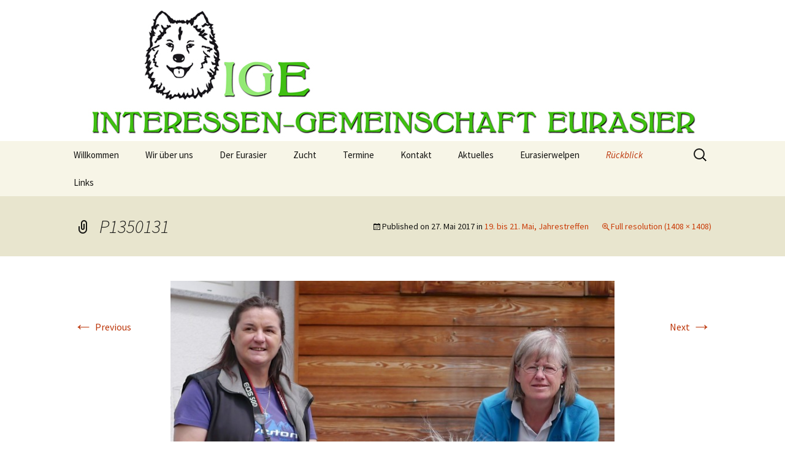

--- FILE ---
content_type: text/html; charset=UTF-8
request_url: http://www.eurasierclub.at/rueckblick/2017-galerien/19-bis-21-mai-jahrestreffen/p1350131
body_size: 6783
content:
<!DOCTYPE html>
<!--[if IE 7]>
<html class="ie ie7" lang="de">
<![endif]-->
<!--[if IE 8]>
<html class="ie ie8" lang="de">
<![endif]-->
<!--[if !(IE 7) | !(IE 8)  ]><!-->
<html lang="de">
<!--<![endif]-->
<head>
	<meta charset="UTF-8">
	<meta name="viewport" content="width=device-width">
	<title>P1350131 | IGE</title>
	<link rel="profile" href="http://gmpg.org/xfn/11">
	<link rel="pingback" href="http://www.eurasierclub.at/xmlrpc.php">
	<!--[if lt IE 9]>
	<script src="http://www.eurasierclub.at/wp-content/themes/twentythirteen/js/html5.js"></script>
	<![endif]-->
	<link rel='dns-prefetch' href='//fonts.googleapis.com' />
<link rel='dns-prefetch' href='//s.w.org' />
<link rel="alternate" type="application/rss+xml" title="IGE &raquo; Feed" href="http://www.eurasierclub.at/feed" />
<link rel="alternate" type="application/rss+xml" title="IGE &raquo; Kommentar-Feed" href="http://www.eurasierclub.at/comments/feed" />
		<script type="text/javascript">
			window._wpemojiSettings = {"baseUrl":"https:\/\/s.w.org\/images\/core\/emoji\/12.0.0-1\/72x72\/","ext":".png","svgUrl":"https:\/\/s.w.org\/images\/core\/emoji\/12.0.0-1\/svg\/","svgExt":".svg","source":{"concatemoji":"http:\/\/www.eurasierclub.at\/wp-includes\/js\/wp-emoji-release.min.js?ver=5.3.20"}};
			!function(e,a,t){var n,r,o,i=a.createElement("canvas"),p=i.getContext&&i.getContext("2d");function s(e,t){var a=String.fromCharCode;p.clearRect(0,0,i.width,i.height),p.fillText(a.apply(this,e),0,0);e=i.toDataURL();return p.clearRect(0,0,i.width,i.height),p.fillText(a.apply(this,t),0,0),e===i.toDataURL()}function c(e){var t=a.createElement("script");t.src=e,t.defer=t.type="text/javascript",a.getElementsByTagName("head")[0].appendChild(t)}for(o=Array("flag","emoji"),t.supports={everything:!0,everythingExceptFlag:!0},r=0;r<o.length;r++)t.supports[o[r]]=function(e){if(!p||!p.fillText)return!1;switch(p.textBaseline="top",p.font="600 32px Arial",e){case"flag":return s([127987,65039,8205,9895,65039],[127987,65039,8203,9895,65039])?!1:!s([55356,56826,55356,56819],[55356,56826,8203,55356,56819])&&!s([55356,57332,56128,56423,56128,56418,56128,56421,56128,56430,56128,56423,56128,56447],[55356,57332,8203,56128,56423,8203,56128,56418,8203,56128,56421,8203,56128,56430,8203,56128,56423,8203,56128,56447]);case"emoji":return!s([55357,56424,55356,57342,8205,55358,56605,8205,55357,56424,55356,57340],[55357,56424,55356,57342,8203,55358,56605,8203,55357,56424,55356,57340])}return!1}(o[r]),t.supports.everything=t.supports.everything&&t.supports[o[r]],"flag"!==o[r]&&(t.supports.everythingExceptFlag=t.supports.everythingExceptFlag&&t.supports[o[r]]);t.supports.everythingExceptFlag=t.supports.everythingExceptFlag&&!t.supports.flag,t.DOMReady=!1,t.readyCallback=function(){t.DOMReady=!0},t.supports.everything||(n=function(){t.readyCallback()},a.addEventListener?(a.addEventListener("DOMContentLoaded",n,!1),e.addEventListener("load",n,!1)):(e.attachEvent("onload",n),a.attachEvent("onreadystatechange",function(){"complete"===a.readyState&&t.readyCallback()})),(n=t.source||{}).concatemoji?c(n.concatemoji):n.wpemoji&&n.twemoji&&(c(n.twemoji),c(n.wpemoji)))}(window,document,window._wpemojiSettings);
		</script>
		<style type="text/css">
img.wp-smiley,
img.emoji {
	display: inline !important;
	border: none !important;
	box-shadow: none !important;
	height: 1em !important;
	width: 1em !important;
	margin: 0 .07em !important;
	vertical-align: -0.1em !important;
	background: none !important;
	padding: 0 !important;
}
</style>
	<link rel='stylesheet' id='wp-block-library-css'  href='http://www.eurasierclub.at/wp-includes/css/dist/block-library/style.min.css?ver=5.3.20' type='text/css' media='all' />
<link rel='stylesheet' id='twentythirteen-fonts-css'  href='//fonts.googleapis.com/css?family=Source+Sans+Pro%3A300%2C400%2C700%2C300italic%2C400italic%2C700italic%7CBitter%3A400%2C700&#038;subset=latin%2Clatin-ext' type='text/css' media='all' />
<link rel='stylesheet' id='genericons-css'  href='http://www.eurasierclub.at/wp-content/themes/twentythirteen/fonts/genericons.css?ver=2.09' type='text/css' media='all' />
<link rel='stylesheet' id='twentythirteen-style-css'  href='http://www.eurasierclub.at/wp-content/themes/twentythirteen/style.css?ver=2013-07-18' type='text/css' media='all' />
<!--[if lt IE 9]>
<link rel='stylesheet' id='twentythirteen-ie-css'  href='http://www.eurasierclub.at/wp-content/themes/twentythirteen/css/ie.css?ver=2013-07-18' type='text/css' media='all' />
<![endif]-->
<script type='text/javascript' src='http://www.eurasierclub.at/wp-includes/js/jquery/jquery.js?ver=1.12.4-wp'></script>
<script type='text/javascript' src='http://www.eurasierclub.at/wp-includes/js/jquery/jquery-migrate.min.js?ver=1.4.1'></script>
<link rel='https://api.w.org/' href='http://www.eurasierclub.at/wp-json/' />
<link rel="EditURI" type="application/rsd+xml" title="RSD" href="http://www.eurasierclub.at/xmlrpc.php?rsd" />
<link rel="wlwmanifest" type="application/wlwmanifest+xml" href="http://www.eurasierclub.at/wp-includes/wlwmanifest.xml" /> 
<meta name="generator" content="WordPress 5.3.20" />
<link rel='shortlink' href='http://www.eurasierclub.at/?p=3708' />
<link rel="alternate" type="application/json+oembed" href="http://www.eurasierclub.at/wp-json/oembed/1.0/embed?url=http%3A%2F%2Fwww.eurasierclub.at%2Frueckblick%2F2017-galerien%2F19-bis-21-mai-jahrestreffen%2Fp1350131" />
<link rel="alternate" type="text/xml+oembed" href="http://www.eurasierclub.at/wp-json/oembed/1.0/embed?url=http%3A%2F%2Fwww.eurasierclub.at%2Frueckblick%2F2017-galerien%2F19-bis-21-mai-jahrestreffen%2Fp1350131&#038;format=xml" />
	<style type="text/css" id="twentythirteen-header-css">
			.site-header {
			background: url(http://www.eurasierclub.at/wp-content/uploads/2014/03/IGE-Hp-Kopfzeile-1600-x-230-.jpg) no-repeat scroll top;
			background-size: 1600px auto;
		}
			.site-title,
		.site-description {
			position: absolute;
			clip: rect(1px 1px 1px 1px); /* IE7 */
			clip: rect(1px, 1px, 1px, 1px);
		}
		</style>
	<link rel="icon" href="http://www.eurasierclub.at/wp-content/uploads/2018/02/cropped-kopf_icon-512-trans-32x32.jpg" sizes="32x32" />
<link rel="icon" href="http://www.eurasierclub.at/wp-content/uploads/2018/02/cropped-kopf_icon-512-trans-192x192.jpg" sizes="192x192" />
<link rel="apple-touch-icon-precomposed" href="http://www.eurasierclub.at/wp-content/uploads/2018/02/cropped-kopf_icon-512-trans-180x180.jpg" />
<meta name="msapplication-TileImage" content="http://www.eurasierclub.at/wp-content/uploads/2018/02/cropped-kopf_icon-512-trans-270x270.jpg" />
</head>

<body class="attachment attachment-template-default attachmentid-3708 attachment-jpeg single-author">
	<div id="page" class="hfeed site">
		<header id="masthead" class="site-header" role="banner">
			<a class="home-link" href="http://www.eurasierclub.at/" title="IGE" rel="home">
				<h1 class="site-title">IGE</h1>
				<h2 class="site-description">Interessen &#8211; Gemeinschaft Eurasier, Eurasierwelpen</h2>
			</a>

			<div id="navbar" class="navbar">
				<nav id="site-navigation" class="navigation main-navigation" role="navigation">
					<h3 class="menu-toggle">Menu</h3>
					<a class="screen-reader-text skip-link" href="#content" title="Skip to content">Skip to content</a>
					<div class="nav-menu"><ul>
<li class="page_item page-item-3233"><a href="http://www.eurasierclub.at/">Willkommen</a></li>
<li class="page_item page-item-4"><a href="http://www.eurasierclub.at/home">Wir über uns</a></li>
<li class="page_item page-item-65 page_item_has_children"><a href="http://www.eurasierclub.at/eurasier">Der Eurasier</a>
<ul class='children'>
	<li class="page_item page-item-54"><a href="http://www.eurasierclub.at/eurasier/subseite-test">Wesensmerkmale</a></li>
	<li class="page_item page-item-56"><a href="http://www.eurasierclub.at/eurasier/subseite-zweiter-ebene">Fellfarben</a></li>
	<li class="page_item page-item-84"><a href="http://www.eurasierclub.at/eurasier/linktipps-zu-externen-eurasierinfoseiten">Linktipps zu externen Eurasierinfoseiten</a></li>
	<li class="page_item page-item-113"><a href="http://www.eurasierclub.at/eurasier/fotos">Fotos</a></li>
</ul>
</li>
<li class="page_item page-item-3767"><a href="http://www.eurasierclub.at/zucht">Zucht</a></li>
<li class="page_item page-item-25"><a href="http://www.eurasierclub.at/termine">Termine</a></li>
<li class="page_item page-item-45"><a href="http://www.eurasierclub.at/kontakt">Kontakt</a></li>
<li class="page_item page-item-49 page_item_has_children"><a href="http://www.eurasierclub.at/aktuelles">Aktuelles</a>
<ul class='children'>
	<li class="page_item page-item-5508"><a href="http://www.eurasierclub.at/aktuelles/17-18-mai-2025-ige-jahrestreffen-in-der-steiermark">17. &#038; 18. Mai 2025, IGE-Jahrestreffen in der Steiermark</a></li>
	<li class="page_item page-item-5492"><a href="http://www.eurasierclub.at/aktuelles/16-maerz-2024-spaziergang-in-stockerau-niederoesterreich">8. März 2025, Spaziergang in Stockerau/Niederösterreich</a></li>
	<li class="page_item page-item-5272"><a href="http://www.eurasierclub.at/aktuelles/12-jaenner-2025-spaziergang-purbach-burgenland">12. Jänner 2025, Spaziergang Purbach/Burgenland</a></li>
</ul>
</li>
<li class="page_item page-item-2368 page_item_has_children"><a href="http://www.eurasierclub.at/welpen">Eurasierwelpen</a>
<ul class='children'>
	<li class="page_item page-item-5345 page_item_has_children"><a href="http://www.eurasierclub.at/welpen/eurasierwelpen-2023">Eurasierwelpen 2023</a>
	<ul class='children'>
		<li class="page_item page-item-5397"><a href="http://www.eurasierclub.at/welpen/eurasierwelpen-2023/auslandswurfmeldung-august-2023">Auslandswurfmeldung, August 2023</a></li>
		<li class="page_item page-item-5386"><a href="http://www.eurasierclub.at/welpen/eurasierwelpen-2023/auslandsdeckmeldung-juni-2023">Auslandsdeckmeldung, Juni 2023</a></li>
		<li class="page_item page-item-5380"><a href="http://www.eurasierclub.at/welpen/eurasierwelpen-2023/auslandswurfmeldung-juli-2023">Auslandswurfmeldung, Juli 2023</a></li>
		<li class="page_item page-item-5366"><a href="http://www.eurasierclub.at/welpen/eurasierwelpen-2023/auslandsdeckmeldung-mai-2023">Auslandsdeckmeldung, Mai 2023</a></li>
		<li class="page_item page-item-5348"><a href="http://www.eurasierclub.at/welpen/eurasierwelpen-2023/auslandswurfmeldung-april-2023">Auslandswurfmeldung, April 2023</a></li>
	</ul>
</li>
	<li class="page_item page-item-5228 page_item_has_children"><a href="http://www.eurasierclub.at/welpen/eurasierwelpen-2022">Eurasierwelpen 2022</a>
	<ul class='children'>
		<li class="page_item page-item-5224"><a href="http://www.eurasierclub.at/welpen/eurasierwelpen-2022/auslandswurfmeldung-juli-2022">Auslandswurfmeldung, Juli 2022</a></li>
	</ul>
</li>
	<li class="page_item page-item-5068 page_item_has_children"><a href="http://www.eurasierclub.at/welpen/eurasierwelpen-2021">Eurasierwelpen 2021</a>
	<ul class='children'>
		<li class="page_item page-item-5168"><a href="http://www.eurasierclub.at/welpen/eurasierwelpen-2021/wurfmeldung-august-2021">Wurfmeldung, August 2021</a></li>
		<li class="page_item page-item-5091"><a href="http://www.eurasierclub.at/welpen/eurasierwelpen-2021/auslandswurfmeldung-jaenner-2021">Auslandswurfmeldung, Jänner 2021</a></li>
		<li class="page_item page-item-5071"><a href="http://www.eurasierclub.at/welpen/eurasierwelpen-2021/auslandsdeckmeldung-november-2020">Auslandsdeckmeldung, November 2020</a></li>
	</ul>
</li>
	<li class="page_item page-item-4940 page_item_has_children"><a href="http://www.eurasierclub.at/welpen/eurasierwelpen-2020">Eurasierwelpen 2020</a>
	<ul class='children'>
		<li class="page_item page-item-5007"><a href="http://www.eurasierclub.at/welpen/eurasierwelpen-2020/auslandswurfmeldung-juni-2020">Auslandswurfmeldung, Juni 2020</a></li>
		<li class="page_item page-item-4976"><a href="http://www.eurasierclub.at/welpen/eurasierwelpen-2020/wurfmeldung-mai-2020">Wurfmeldung, Mai 2020</a></li>
		<li class="page_item page-item-4996"><a href="http://www.eurasierclub.at/welpen/eurasierwelpen-2020/auslandsdeckmeldung-april-2020">Auslandsdeckmeldung, April 2020</a></li>
		<li class="page_item page-item-4989"><a href="http://www.eurasierclub.at/welpen/eurasierwelpen-2020/auslandswurfmeldung-april-2020">Auslandswurfmeldung, April 2020</a></li>
		<li class="page_item page-item-4944"><a href="http://www.eurasierclub.at/welpen/eurasierwelpen-2020/deckmeldung-maerz-2020">Deckmeldung, März 2020</a></li>
	</ul>
</li>
	<li class="page_item page-item-4337 page_item_has_children"><a href="http://www.eurasierclub.at/welpen/welpen-2019">Eurasierwelpen 2019</a>
	<ul class='children'>
		<li class="page_item page-item-4811"><a href="http://www.eurasierclub.at/welpen/welpen-2019/4811-2">Auslandswurfmeldung, Oktober 2019</a></li>
		<li class="page_item page-item-4796"><a href="http://www.eurasierclub.at/welpen/welpen-2019/wurfmeldung-september-2019-2">Wurfmeldung, September 2019</a></li>
		<li class="page_item page-item-4760"><a href="http://www.eurasierclub.at/welpen/welpen-2019/wurfmeldung-september-2019">Wurfmeldung, September 2019</a></li>
		<li class="page_item page-item-4328"><a href="http://www.eurasierclub.at/welpen/welpen-2019/deckmeldung-august-2019">Deckmeldung,  August 2019</a></li>
		<li class="page_item page-item-4721"><a href="http://www.eurasierclub.at/welpen/welpen-2019/deckmeldung-juli-2019">Deckmeldung, Juli 2019</a></li>
		<li class="page_item page-item-4708"><a href="http://www.eurasierclub.at/welpen/welpen-2019/deckmeldung-juni-2019">Deckmeldung, Juni 2019</a></li>
		<li class="page_item page-item-4477"><a href="http://www.eurasierclub.at/welpen/welpen-2019/wurfmeldung-dezember-2017">Wurfmeldung, Februar 2019</a></li>
		<li class="page_item page-item-4390"><a href="http://www.eurasierclub.at/welpen/welpen-2019/deckmeldung-28-dezember-2018">Deckmeldung, 28. Dezember 2018</a></li>
	</ul>
</li>
	<li class="page_item page-item-3542 page_item_has_children"><a href="http://www.eurasierclub.at/welpen/welpen-2017">Welpen 2017</a>
	<ul class='children'>
		<li class="page_item page-item-3934"><a href="http://www.eurasierclub.at/welpen/welpen-2017/wurfmeldung-dezember-2017">Wurfmeldung, Dezember 2017</a></li>
		<li class="page_item page-item-3810"><a href="http://www.eurasierclub.at/welpen/welpen-2017/deckmeldung-oktober-2017">Deckmeldung, Oktober 2017</a></li>
		<li class="page_item page-item-3782"><a href="http://www.eurasierclub.at/welpen/welpen-2017/auslands-wurfmeldung-september-2017">Auslands &#8211; Wurfmeldung, September 2017</a></li>
		<li class="page_item page-item-3752"><a href="http://www.eurasierclub.at/welpen/welpen-2017/auslands-deckmeldung">Auslands &#8211; Deckmeldung, Juli 2017</a></li>
		<li class="page_item page-item-3538"><a href="http://www.eurasierclub.at/welpen/welpen-2017/auslands-wurfmeldung">Auslands &#8211; Wurfmeldung, Jänner 2017</a></li>
	</ul>
</li>
	<li class="page_item page-item-3475 page_item_has_children"><a href="http://www.eurasierclub.at/welpen/welpen-2016">Welpen 2016</a>
	<ul class='children'>
		<li class="page_item page-item-3473"><a href="http://www.eurasierclub.at/welpen/welpen-2016/deckmeldung-vom-14-august-2016">Deckmeldung vom 14. August 2016</a></li>
		<li class="page_item page-item-3492"><a href="http://www.eurasierclub.at/welpen/welpen-2016/wurfmeldung-vom-18-oktober-2016">Wurfmeldung vom 18. Oktober 2016</a></li>
	</ul>
</li>
	<li class="page_item page-item-3127 page_item_has_children"><a href="http://www.eurasierclub.at/welpen/welpen-2015">Welpen 2015</a>
	<ul class='children'>
		<li class="page_item page-item-2708"><a href="http://www.eurasierclub.at/welpen/welpen-2015/deckmeldung-vom-4-maerz-2015">Deckmeldung vom 4. März 2015</a></li>
		<li class="page_item page-item-2910"><a href="http://www.eurasierclub.at/welpen/welpen-2015/deckmeldung-vom-1-mai-2015">Deckmeldung vom 1. Mai 2015</a></li>
		<li class="page_item page-item-2757"><a href="http://www.eurasierclub.at/welpen/welpen-2015/wurfmeldung-von-4-mai-2015">Wurfmeldung vom 4. Mai 2015</a></li>
		<li class="page_item page-item-2749"><a href="http://www.eurasierclub.at/welpen/welpen-2015/deckmeldung-14-mai-2015">Deckmeldung vom 14. Mai 2015</a></li>
		<li class="page_item page-item-2930"><a href="http://www.eurasierclub.at/welpen/welpen-2015/wurfmeldung-vom-29-juni-2015">Wurfmeldung vom 29. Juni 2015</a></li>
		<li class="page_item page-item-2945"><a href="http://www.eurasierclub.at/welpen/welpen-2015/wurfmeldung-vom-17-juli-2015">Wurfmeldung vom 17. Juli 2015</a></li>
	</ul>
</li>
	<li class="page_item page-item-2716 page_item_has_children"><a href="http://www.eurasierclub.at/welpen/welpen-2014">Welpen 2014</a>
	<ul class='children'>
		<li class="page_item page-item-742"><a href="http://www.eurasierclub.at/welpen/welpen-2014/wurfmeldung-vom-20-april-2014">Wurfmeldung vom 20. April 2014</a></li>
		<li class="page_item page-item-2359"><a href="http://www.eurasierclub.at/welpen/welpen-2014/auslands-deckmeldung-vom-juli-2014">Auslands &#8211; Deckmeldung vom Juli 2014</a></li>
		<li class="page_item page-item-2425"><a href="http://www.eurasierclub.at/welpen/welpen-2014/deckmeldung-vom-01-september-2014">Deckmeldung vom 1. September 2014</a></li>
		<li class="page_item page-item-2345"><a href="http://www.eurasierclub.at/welpen/welpen-2014/deckmeldung-september-2014">Deckmeldung vom 17. September 2014</a></li>
		<li class="page_item page-item-2506"><a href="http://www.eurasierclub.at/welpen/welpen-2014/wurfmeldung-vom-20-september-2014">Wurfmeldung, vom 20. September 2014</a></li>
		<li class="page_item page-item-2520"><a href="http://www.eurasierclub.at/welpen/welpen-2014/wurfmeldung-vom-10-oktober-2014">Wurfmeldung, vom 10. Oktober 2014</a></li>
		<li class="page_item page-item-2535"><a href="http://www.eurasierclub.at/welpen/welpen-2014/wurfmeldung-15-oktober-2014">Wurfmeldung, vom 15. Oktober 2014</a></li>
	</ul>
</li>
</ul>
</li>
<li class="page_item page-item-625 page_item_has_children current_page_ancestor"><a href="http://www.eurasierclub.at/rueckblick">Rückblick</a>
<ul class='children'>
	<li class="page_item page-item-5127 page_item_has_children"><a href="http://www.eurasierclub.at/rueckblick/2020-galerien">2020 Galerien</a>
	<ul class='children'>
		<li class="page_item page-item-4841"><a href="http://www.eurasierclub.at/rueckblick/2020-galerien/6-jaenner-2020-spaziergang-purbachburgenland">6. Jänner 2020, Spaziergang Purbach/Burgenland</a></li>
		<li class="page_item page-item-4859"><a href="http://www.eurasierclub.at/rueckblick/2020-galerien/6-jaenner-2020-spaziergang-purbachburgenland-bilder">6. Jänner 2020, Spaziergang Purbach/Burgenland &#8211; Bilder</a></li>
		<li class="page_item page-item-5024"><a href="http://www.eurasierclub.at/rueckblick/2020-galerien/1-bis-8-august-2020-eurasier-urlaubswoche-osttirol">1. bis 8. August 2020, Eurasier-Urlaubswoche Osttirol</a></li>
	</ul>
</li>
	<li class="page_item page-item-4855 page_item_has_children"><a href="http://www.eurasierclub.at/rueckblick/2019-galerien">2019 Galerien</a>
	<ul class='children'>
		<li class="page_item page-item-4383"><a href="http://www.eurasierclub.at/rueckblick/2019-galerien/dreikoenigsspaziergang-6-jaenner-2019-purbach">Dreikönigsspaziergang, 6. Jänner 2019, Purbach &#8211; Bilder</a></li>
		<li class="page_item page-item-4459"><a href="http://www.eurasierclub.at/rueckblick/2019-galerien/3-maerz-2019-fruehlingsspaziergang-stockerauniederoesterreich">3. März 2019, Frühlingsspaziergang Stockerau/Niederösterreich</a></li>
		<li class="page_item page-item-4518"><a href="http://www.eurasierclub.at/rueckblick/2019-galerien/3-maerz-2019-fruehlingsspaziergang-stockerauniederoesterreich-bilder">3. März 2019, Frühlingsspaziergang Stockerau/Niederösterreich – Bilder</a></li>
		<li class="page_item page-item-4486"><a href="http://www.eurasierclub.at/rueckblick/2019-galerien/ige-jahrestreffen-in-windischgarsten-6-7-april-2019">IGE Jahrestreffen in Windischgarsten, 6. &#038; 7. April 2019</a></li>
		<li class="page_item page-item-4505"><a href="http://www.eurasierclub.at/rueckblick/2019-galerien/ige-jahrestreffen-in-windischgarsten-6-7-april-2019-programm">IGE Jahrestreffen in Windischgarsten, 6. &#038; 7. April 2019 &#8211; Programm</a></li>
		<li class="page_item page-item-4572"><a href="http://www.eurasierclub.at/rueckblick/2019-galerien/ige-jahrestreffen-in-windischgarsten-6-7-april-2019-bilder">IGE Jahrestreffen in Windischgarsten, 6. &#038; 7. April 2019 – Bilder</a></li>
		<li class="page_item page-item-4670"><a href="http://www.eurasierclub.at/rueckblick/2019-galerien/ige-eurasier-urlaubswoche-in-osttirol-4-11-august-2019">IGE &#8211; Eurasier-Urlaubswoche in Osttirol, 4. &#8211; 11. August 2019</a></li>
		<li class="page_item page-item-4678"><a href="http://www.eurasierclub.at/rueckblick/2019-galerien/ige-herbsttreffen-niederoesterreich-21-22-september-2019">IGE &#8211; Herbsttreffen, Niederösterreich, 21. &#038; 22. September 2019</a></li>
	</ul>
</li>
	<li class="page_item page-item-4452 page_item_has_children"><a href="http://www.eurasierclub.at/rueckblick/2018-galerien">2018 Galerien</a>
	<ul class='children'>
		<li class="page_item page-item-3926"><a href="http://www.eurasierclub.at/rueckblick/2018-galerien/6-jaenner-2018-spaziergang-purbachburgenland">6. Jänner 2018, Spaziergang Purbach/Burgenland</a></li>
		<li class="page_item page-item-3944"><a href="http://www.eurasierclub.at/rueckblick/2018-galerien/6-jaenner-2018-spaziergang-purbach-bilder">6. Jänner 2018, Spaziergang Purbach &#8211; Bilder</a></li>
		<li class="page_item page-item-4005"><a href="http://www.eurasierclub.at/rueckblick/2018-galerien/1-ige-stammtische-2018">17. Februar 2018, 1. IGE-Stammtische 2018</a></li>
		<li class="page_item page-item-4012"><a href="http://www.eurasierclub.at/rueckblick/2018-galerien/fruehlingsspaziergang-11-maerz-2018">11. März 2018, Frühlingsspaziergang Stockerau/Niederösterreich</a></li>
		<li class="page_item page-item-4091"><a href="http://www.eurasierclub.at/rueckblick/2018-galerien/11-maerz-2018-fruehlingsspaziergang-stockerau-bilder">11. März 2018, Frühlingsspaziergang Stockerau &#8211; Bilder</a></li>
		<li class="page_item page-item-4065"><a href="http://www.eurasierclub.at/rueckblick/2018-galerien/24-maerz-ezv-eurasiertreffen-im-allgaeudeutschland">24. März, EZV Eurasiertreffen im Allgäu/Deutschland</a></li>
		<li class="page_item page-item-4043"><a href="http://www.eurasierclub.at/rueckblick/2018-galerien/14-15-april-2018-jahrestreffen-mit-zuechterschulung-windischgarstenoeberoesterreich">14. &#038; 15. April 2018, Jahrestreffen mit Züchterschulung Windischgarsten/Öberösterreich</a></li>
		<li class="page_item page-item-4152"><a href="http://www.eurasierclub.at/rueckblick/2018-galerien/jahrestreffen-2018-bilder">Jahrestreffen 2018 &#8211; Bilder</a></li>
		<li class="page_item page-item-4211"><a href="http://www.eurasierclub.at/rueckblick/2018-galerien/24-juni-2018-spaziergang-im-freilichtmuseeum-grossgmain-salzburg">24. Juni 2018, Spaziergang im Freilichtmuseum Großgmain, Salzburg</a></li>
		<li class="page_item page-item-4219"><a href="http://www.eurasierclub.at/rueckblick/2018-galerien/21-juli-2-ige-stammtisch-2018">21. Juli , 2. IGE-Stammtisch 2018</a></li>
		<li class="page_item page-item-4237"><a href="http://www.eurasierclub.at/rueckblick/2018-galerien/13-14-oktober-ige-herbsttreffen-in-tauplitz-steiermark">IGE-Herbsttreffen in Tauplitz, Steiermark &#8211; Bilder</a></li>
		<li class="page_item page-item-4264"><a href="http://www.eurasierclub.at/rueckblick/2018-galerien/9-dezember-adventspaziergang-in-der-lobau">9. Dezember, Adventspaziergang in der Lobau &#8211; Bilder</a></li>
	</ul>
</li>
	<li class="page_item page-item-3992 page_item_has_children current_page_ancestor"><a href="http://www.eurasierclub.at/rueckblick/2017-galerien">2017 Galerien</a>
	<ul class='children'>
		<li class="page_item page-item-3520"><a href="http://www.eurasierclub.at/rueckblick/2017-galerien/6-jaenner-2017-neujahrsspaziergang">6. Jänner 2017, Neujahrsspaziergang</a></li>
		<li class="page_item page-item-3561"><a href="http://www.eurasierclub.at/rueckblick/2017-galerien/1-ige-stammtisch-2017">1. IGE-Stammtisch 2017</a></li>
		<li class="page_item page-item-3619"><a href="http://www.eurasierclub.at/rueckblick/2017-galerien/26-maerz-fruehlingsspaziergang">26. März, Frühlingsspaziergang</a></li>
		<li class="page_item page-item-3630 current_page_ancestor current_page_parent"><a href="http://www.eurasierclub.at/rueckblick/2017-galerien/19-bis-21-mai-jahrestreffen">19. bis 21. Mai, Jahrestreffen</a></li>
		<li class="page_item page-item-3679"><a href="http://www.eurasierclub.at/rueckblick/2017-galerien/25-juni-wanderung-bei-hainburg">25. Juni, Wanderung bei Hainburg</a></li>
		<li class="page_item page-item-3681"><a href="http://www.eurasierclub.at/rueckblick/2017-galerien/2-ige-stammtisch-2017">2. IGE-Stammtisch 2017</a></li>
		<li class="page_item page-item-3741"><a href="http://www.eurasierclub.at/rueckblick/2017-galerien/10-september-herbsttreffen-in-tirol">Herbsttreffen in Tirol &#8211; Bilder</a></li>
		<li class="page_item page-item-3794"><a href="http://www.eurasierclub.at/rueckblick/2017-galerien/1-oktober-spaziergang-in-niederoesterreich">Spaziergang in Niederösterreich &#8211; Bilder</a></li>
		<li class="page_item page-item-3834"><a href="http://www.eurasierclub.at/rueckblick/2017-galerien/3-dezember-adventspaziergang-in-der-lobau">3. Dezember, Adventspaziergang in der Lobau</a></li>
	</ul>
</li>
	<li class="page_item page-item-3515 page_item_has_children"><a href="http://www.eurasierclub.at/rueckblick/2016-galerien">2016 Galerien</a>
	<ul class='children'>
		<li class="page_item page-item-3144"><a href="http://www.eurasierclub.at/rueckblick/2016-galerien/6-jaenner-2016-neujahrsspaziergang">6. Jänner 2016, Neujahrsspaziergang</a></li>
		<li class="page_item page-item-3256"><a href="http://www.eurasierclub.at/rueckblick/2016-galerien/20-maerz-fuehlingsspaziergang-in-den-donauauen-bei-stockerau">20. März, Frühlingsspaziergang</a></li>
		<li class="page_item page-item-3303"><a href="http://www.eurasierclub.at/rueckblick/2016-galerien/ige-jahrestreffen-2016-windischgarsten">IGE Jahrestreffen 2016 &#8211; Windischgarsten</a></li>
		<li class="page_item page-item-3436"><a href="http://www.eurasierclub.at/rueckblick/2016-galerien/5-juni-wanderung-bei-hainburg">5. Juni, Wanderung bei Hainburg</a></li>
		<li class="page_item page-item-3458"><a href="http://www.eurasierclub.at/rueckblick/2016-galerien/14-august-herbsttreffen-in-tirol">14. August, Herbsttreffen in Tirol</a></li>
		<li class="page_item page-item-3497"><a href="http://www.eurasierclub.at/rueckblick/2016-galerien/27-november-1016-adventspaziergang-lobau">27. November 1016, Adventspaziergang Lobau</a></li>
	</ul>
</li>
	<li class="page_item page-item-3138 page_item_has_children"><a href="http://www.eurasierclub.at/rueckblick/2015-galerien">2015 Galerien</a>
	<ul class='children'>
		<li class="page_item page-item-2560"><a href="http://www.eurasierclub.at/rueckblick/2015-galerien/neujahrsspaziergang-6-jaenner-2015">Neujahrsspaziergang, 6. Jänner 2015</a></li>
		<li class="page_item page-item-2767"><a href="http://www.eurasierclub.at/rueckblick/2015-galerien/ige-jahrestreffen-in-windischgarsten-25-26-april-2015">IGE Jahrestreffen in Windischgarsten, 25. &#038; 26. April 2015</a></li>
		<li class="page_item page-item-3007"><a href="http://www.eurasierclub.at/rueckblick/2015-galerien/sommerwanderung-26-juli-2015">Sommerwanderung, 26. Juli 2015</a></li>
		<li class="page_item page-item-3033"><a href="http://www.eurasierclub.at/rueckblick/2015-galerien/ige-treffen-in-tirol-20-september-2015">IGE Treffen in Tirol, 20. September 2015</a></li>
		<li class="page_item page-item-2981"><a href="http://www.eurasierclub.at/rueckblick/2015-galerien/herbstspaziergang-11-oktober-2015">Herbstspaziergang, 11. Oktober 2015</a></li>
	</ul>
</li>
	<li class="page_item page-item-2554 page_item_has_children"><a href="http://www.eurasierclub.at/rueckblick/2014-galerien">2014 Galerien</a>
	<ul class='children'>
		<li class="page_item page-item-187"><a href="http://www.eurasierclub.at/rueckblick/2014-galerien/neujahrsspaziergang-am-6-jaenner-2014">6. Jänner 2014, Neujahrsspaziergang</a></li>
		<li class="page_item page-item-185"><a href="http://www.eurasierclub.at/rueckblick/2014-galerien/adventspaziergang-am-1-dezember-2013">16. März 2014, Frühjahrspaziergang</a></li>
		<li class="page_item page-item-757"><a href="http://www.eurasierclub.at/rueckblick/2014-galerien/3-4-mai-2014-jahrestreffen-in-windischgarsten">3. &#038; 4. Mai 2014, Jahrestreffen in Windischgarsten</a></li>
		<li class="page_item page-item-2336"><a href="http://www.eurasierclub.at/rueckblick/2014-galerien/3-august-2014-eurasierspaziergang-in-tirol">3. August 2014, Eurasierspaziergang in Tirol</a></li>
		<li class="page_item page-item-2446"><a href="http://www.eurasierclub.at/rueckblick/2014-galerien/ige-herbsttreffen-in-der-steiermark">IGE &#8211; Herbsttreffen in der Steiermark</a></li>
		<li class="page_item page-item-2570"><a href="http://www.eurasierclub.at/rueckblick/2014-galerien/30-november-adventspaziergang">30. November 2014, Adventspaziergang</a></li>
	</ul>
</li>
	<li class="page_item page-item-760"><a href="http://www.eurasierclub.at/rueckblick/2013-galerien">2013 Galerien</a></li>
	<li class="page_item page-item-1309"><a href="http://www.eurasierclub.at/rueckblick/2012-galerien">2012 Galerien</a></li>
	<li class="page_item page-item-1316"><a href="http://www.eurasierclub.at/rueckblick/2011-galerien">2011 Galerien</a></li>
</ul>
</li>
<li class="page_item page-item-71"><a href="http://www.eurasierclub.at/links">Links</a></li>
</ul></div>
					<form role="search" method="get" class="search-form" action="http://www.eurasierclub.at/">
				<label>
					<span class="screen-reader-text">Suche nach:</span>
					<input type="search" class="search-field" placeholder="Suchen …" value="" name="s" />
				</label>
				<input type="submit" class="search-submit" value="Suchen" />
			</form>				</nav><!-- #site-navigation -->
			</div><!-- #navbar -->
		</header><!-- #masthead -->

		<div id="main" class="site-main">

	<div id="primary" class="content-area">
		<div id="content" class="site-content" role="main">
			<article id="post-3708" class="image-attachment post-3708 attachment type-attachment status-inherit hentry">
				<header class="entry-header">
					<h1 class="entry-title">P1350131</h1>

					<div class="entry-meta">
						<span class="attachment-meta">Published on <time class="entry-date" datetime="2017-05-27T22:07:51+02:00">27. Mai 2017</time> in <a href="http://www.eurasierclub.at/rueckblick/2017-galerien/19-bis-21-mai-jahrestreffen" title="Return to 19. bis 21. Mai, Jahrestreffen" rel="gallery">19. bis 21. Mai, Jahrestreffen</a></span><span class="attachment-meta full-size-link"><a href="http://www.eurasierclub.at/wp-content/uploads/2017/03/P1350131.jpg" title="Link to full-size image">Full resolution (1408 &times; 1408)</a></span>					</div><!-- .entry-meta -->
				</header><!-- .entry-header -->

				<div class="entry-content">
					<nav id="image-navigation" class="navigation image-navigation" role="navigation">
						<span class="nav-previous"><a href='http://www.eurasierclub.at/rueckblick/2017-galerien/19-bis-21-mai-jahrestreffen/p1350116'><span class="meta-nav">&larr;</span> Previous</a></span>
						<span class="nav-next"><a href='http://www.eurasierclub.at/rueckblick/2017-galerien/19-bis-21-mai-jahrestreffen/p1350154'>Next <span class="meta-nav">&rarr;</span></a></span>
					</nav><!-- #image-navigation -->

					<div class="entry-attachment">
						<div class="attachment">
							<a href="http://www.eurasierclub.at/rueckblick/2017-galerien/19-bis-21-mai-jahrestreffen/20170520_112602070_ios" title="P1350131" rel="attachment"><img width="724" height="724" src="http://www.eurasierclub.at/wp-content/uploads/2017/03/P1350131-768x768.jpg" class="attachment-724x724 size-724x724" alt="" srcset="http://www.eurasierclub.at/wp-content/uploads/2017/03/P1350131-768x768.jpg 768w, http://www.eurasierclub.at/wp-content/uploads/2017/03/P1350131-150x150.jpg 150w, http://www.eurasierclub.at/wp-content/uploads/2017/03/P1350131-300x300.jpg 300w, http://www.eurasierclub.at/wp-content/uploads/2017/03/P1350131-1024x1024.jpg 1024w, http://www.eurasierclub.at/wp-content/uploads/2017/03/P1350131.jpg 1408w" sizes="(max-width: 724px) 100vw, 724px" /></a>
													</div><!-- .attachment -->
					</div><!-- .entry-attachment -->

					
				</div><!-- .entry-content -->
			</article><!-- #post -->

			
<div id="comments" class="comments-area">

	
	
</div><!-- #comments -->
		</div><!-- #content -->
	</div><!-- #primary -->


                </div><!-- #main -->
                <footer id="colophon" class="site-footer" role="contentinfo">
                                                <img src="/wp-content/uploads/20140321_schriftzug400.png" alt="" border="0"><br>
                        Copyright &copy; 2014-2025 -
                        Interessen-Gemeinschaft Eurasier (IGE) - Alle Rechte vorbehalten<br>
                        <a href="http://www.eurasierclub.at/kontakt/kontakt">Impressum</a>
                </footer><!-- #colophon -->
        </div><!-- #page -->

        <script type='text/javascript' src='http://www.eurasierclub.at/wp-content/themes/twentythirteen/js/functions.js?ver=2013-07-18'></script>
<script type='text/javascript' src='http://www.eurasierclub.at/wp-includes/js/wp-embed.min.js?ver=5.3.20'></script>
</body>
</html>

--- FILE ---
content_type: text/css
request_url: http://www.eurasierclub.at/wp-content/themes/twentythirteen/style.css?ver=2013-07-18
body_size: 11479
content:
/*
Theme Name: Twenty Thirteen
Theme URI: http://wordpress.org/themes/twentythirteen
Author: the WordPress team
Author URI: http://wordpress.org/
Description: The 2013 theme for WordPress takes us back to the blog, featuring a full range of post formats, each displayed beautifully in their own unique way. Design details abound, starting with a vibrant color scheme and matching header images, beautiful typography and icons, and a flexible layout that looks great on any device, big or small.
Version: 1.1
License: GNU General Public License v2 or later
License URI: http://www.gnu.org/licenses/gpl-2.0.html
Tags: black, brown, orange, tan, white, yellow, light, one-column, two-columns, right-sidebar, fluid-layout, responsive-layout, custom-header, custom-menu, editor-style, featured-images, microformats, post-formats, rtl-language-support, sticky-post, translation-ready
Text Domain: twentythirteen

This theme, like WordPress, is licensed under the GPL.
Use it to make something cool, have fun, and share what you've learned with others.
*/


/**
 * Table of Contents:
 *
 * 1.0 - Reset
 * 2.0 - Repeatable Patterns
 * 3.0 - Basic Structure
 * 4.0 - Header
 *   4.1 - Site Header
 *   4.2 - Navigation
 * 5.0 - Content
 *   5.1 - Entry Header
 *   5.2 - Entry Meta
 *   5.3 - Entry Content
 *   5.4 - Galleries
 *   5.5 - Post Formats
 *   5.6 - Attachments
 *   5.7 - Post/Paging Navigation
 *   5.8 - Author Bio
 *   5.9 - Archives
 *   5.10 - Search Results/No posts
 *   5.11 - 404
 *   5.12 - Comments
 *   5.13 - Multisite
 * 6.0 - Sidebar
 *   6.1 - Widgets
 * 7.0 - Footer
 * 8.0 - Media Queries
 * 9.0 - Print
 * ----------------------------------------------------------------------------
 */


/**
 * 1.0 Reset
 *
 * Modified from Normalize.css to provide cross-browser consistency and a smart
 * default styling of HTML elements.
 *
 * @see http://git.io/normalize
 * ----------------------------------------------------------------------------
 */

* {
        -webkit-box-sizing: border-box;
        -moz-box-sizing:    border-box;
        box-sizing:         border-box;
}

article,
aside,
details,
figcaption,
figure,
footer,
header,
nav,
section,
summary {
        display: block;
}

audio,
canvas,
video {
        display: inline-block;
}

audio:not([controls]) {
        display: none;
        height: 0;
}

[hidden] {
        display: none;
}

html {
        font-size: 100%;
        overflow-y: scroll;
        -webkit-text-size-adjust: 100%;
        -ms-text-size-adjust: 100%;
}

html,
button,
input,
select,
textarea {
        font-family: "Source Sans Pro", Helvetica, sans-serif;
}

body {
        color: #141412;
        line-height: 1.5;
        margin: 0;
}

a {
        color: #ca3c08;
        text-decoration: none;
}

a:visited {
        color: #ac0404;
}

a:focus {
        outline: thin dotted;
}

a:active,
a:hover {
        color: #ea9629;
        outline: 0;
}

a:hover {
        text-decoration: underline;
}

h1,
h2,
h3,
h4,
h5,
h6 {
        clear: both;
        font-family: Bitter, Georgia, serif;
        line-height: 1.3;
}

h1 {
        font-size: 32px;
        margin: 33px 0;
}

h2 {
        font-size: 30px;
        margin: 25px 0;
}

h3 {
        font-size: 22px;
        margin: 22px 0;
}

h4 {
        font-size: 20px;
        margin: 25px 0;
}

h5 {
        font-size: 18px;
        margin: 30px 0;
}

h6 {
        font-size: 16px;
        margin: 36px 0;
}

address {
        font-style: italic;
        margin: 0 0 24px;
}

abbr[title] {
        border-bottom: 1px dotted;
}

b,
strong {
        font-weight: bold;
}

dfn {
        font-style: italic;
}

mark {
        background: #ff0;
        color: #000;
}

p {
        margin: 0 0 24px;
}

code,
kbd,
pre,
samp {
        font-family: monospace, serif;
        font-size: 14px;
        -webkit-hyphens: none;
        -moz-hyphens:    none;
        -ms-hyphens:     none;
        hyphens:         none;
}

pre {
        background: #f5f5f5;
        color: #666;
        font-family: monospace;
        font-size: 14px;
        margin: 20px 0;
        overflow: auto;
        padding: 20px;
        white-space: pre;
        white-space: pre-wrap;
        word-wrap: break-word;
}

blockquote,
q {
        -webkit-hyphens: none;
        -moz-hyphens:    none;
        -ms-hyphens:     none;
        hyphens:         none;
        quotes: none;
}

blockquote:before,
blockquote:after,
q:before,
q:after {
        content: "";
        content: none;
}

blockquote {
        font-size: 18px;
        font-style: italic;
        font-weight: 300;
        margin: 24px 40px;
}

blockquote blockquote {
        margin-right: 0;
}

blockquote cite,
blockquote small {
        font-size: 14px;
        font-weight: normal;
        text-transform: uppercase;
}

blockquote em,
blockquote i {
        font-style: normal;
        font-weight: 300;
}

blockquote strong,
blockquote b {
        font-weight: 400;
}

small {
        font-size: smaller;
}

sub,
sup {
        font-size: 75%;
        line-height: 0;
        position: relative;
        vertical-align: baseline;
}

sup {
        top: -0.5em;
}

sub {
        bottom: -0.25em;
}

dl {
        margin: 0 20px;
}

dt {
        font-weight: bold;
}

dd {
        margin: 0 0 20px;
}

menu,
ol,
ul {
        margin: 16px 0;
        padding: 0 0 0 40px;
}

ul {
        list-style-type: square;
}

nav ul,
nav ol {
        list-style: none;
        list-style-image: none;
}

li > ul,
li > ol {
        margin: 0;
}

img {
        -ms-interpolation-mode: bicubic;
        border: 0;
        vertical-align: middle;
}

svg:not(:root) {
        overflow: hidden;
}

figure {
        margin: 0;
}

form {
        margin: 0;
}

fieldset {
        border: 1px solid #c0c0c0;
        margin: 0 2px;
        padding: 0.35em 0.625em 0.75em;
}

legend {
        border: 0;
        padding: 0;
        white-space: normal;
}

button,
input,
select,
textarea {
        font-size: 100%;
        margin: 0;
        max-width: 100%;
        vertical-align: baseline;
}

button,
input {
        line-height: normal;
}

button,
html input[type="button"],
input[type="reset"],
input[type="submit"] {
        -webkit-appearance: button;
        cursor: pointer;
}

button[disabled],
input[disabled] {
        cursor: default;
}

input[type="checkbox"],
input[type="radio"] {
        padding: 0;
}

input[type="search"] {
        -webkit-appearance: textfield;
        padding-right: 2px; /* Don't cut off the webkit search cancel button */
        width: 270px;
}

input[type="search"]::-webkit-search-decoration {
        -webkit-appearance: none;
}

button::-moz-focus-inner,
input::-moz-focus-inner {
        border: 0;
        padding: 0;
}

textarea {
        overflow: auto;
        vertical-align: top;
}

table {
        border-bottom: 1px solid #ededed;
        border-collapse: collapse;
        border-spacing: 0;
        font-size: 14px;
        line-height: 2;
        margin: 0 0 20px;
        width: 100%;
}

caption,
th,
td {
        font-weight: normal;
        text-align: left;
}

caption {
        font-size: 16px;
        margin: 20px 0;
}

th {
        font-weight: bold;
        text-transform: uppercase;
}

td {
        border-top: 1px solid #ededed;
        padding: 6px 10px 6px 0;
}

del {
        color: #333;
}

ins {
        background: #fff9c0;
        text-decoration: none;
}

hr {
        background: url(images/dotted-line.png) repeat center top;
        background-size: 4px 4px;
        border: 0;
        height: 1px;
        margin: 0 0 24px;
}


/**
 * 2.0 Repeatable Patterns
 * ----------------------------------------------------------------------------
 */

.genericon:before,
.menu-toggle:after,
.featured-post:before,
.date a:before,
.entry-meta .author a:before,
.format-audio .entry-content:before,
.comments-link a:before,
.tags-links a:first-child:before,
.categories-links a:first-child:before,
.edit-link a:before,
.attachment .entry-title:before,
.attachment-meta:before,
.attachment-meta a:before,
.comment-awaiting-moderation:before,
.comment-reply-link:before,
.comment-reply-login:before,
.comment-reply-title small a:before,
.bypostauthor > .comment-body .fn:before,
.error404 .page-title:before {
        -webkit-font-smoothing: antialiased;
        display: inline-block;
        font: normal 16px/1 Genericons;
        vertical-align: text-bottom;
}

/* Clearing floats */
.clear:after,
.attachment .entry-header:after,
.site-footer .widget-area:after,
.entry-content:after,
.page-content:after,
.navigation:after,
.nav-links:after,
.gallery:after,
.comment-form-author:after,
.comment-form-email:after,
.comment-form-url:after,
.comment-body:after {
        clear: both;
}

.clear:before,
.clear:after,
.attachment .entry-header:before,
.attachment .entry-header:after,
.site-footer .widget-area:before,
.site-footer .widget-area:after,
.entry-content:before,
.entry-content:after,
.page-content:before,
.page-content:after,
.navigation:before,
.navigation:after,
.nav-links:before,
.nav-links:after,
.gallery:before,
.gallery:after,
.comment-form-author:before,
.comment-form-author:after,
.comment-form-email:before,
.comment-form-email:after,
.comment-form-url:before,
.comment-form-url:after,
.comment-body:before,
.comment-body:after {
        content: "";
        display: table;
}

/* Assistive text */
.screen-reader-text {
        clip: rect(1px, 1px, 1px, 1px);
        position: absolute !important;
}

.screen-reader-text:focus {
        background-color: #f1f1f1;
        border-radius: 3px;
        box-shadow: 0 0 2px 2px rgba(0, 0, 0, 0.6);
        clip: auto !important;
        color: #21759b;
        display: block;
        font-size: 14px;
        font-weight: bold;
        height: auto;
        line-height: normal;
        padding: 15px 23px 14px;
        position: absolute;
        left: 5px;
        top: 5px;
        text-decoration: none;
        width: auto;
        z-index: 100000; /* Above WP toolbar */
}

/* Form fields, general styles first. */
button,
input,
textarea {
        border: 2px solid #d4d0ba;
        font-family: inherit;
        padding: 5px;
}

input,
textarea {
        color: #141412;
}

input:focus,
textarea:focus {
        border: 2px solid #c3c0ab;
        outline: 0;
}

/* Buttons */
button,
input[type="submit"],
input[type="button"],
input[type="reset"] {
        background: #e05d22; /* Old browsers */
        background: -webkit-linear-gradient(top, #e05d22 0%, #d94412 100%); /* Chrome 10+, Safari 5.1+ */
        background:   linear-gradient(to bottom, #e05d22 0%, #d94412 100%); /* W3C */
        border: none;
        border-bottom: 3px solid #b93207;
        border-radius: 2px;
        color: #fff;
        display: inline-block;
        padding: 11px 24px 10px;
        text-decoration: none;
}

button:hover,
button:focus,
input[type="submit"]:hover,
input[type="button"]:hover,
input[type="reset"]:hover,
input[type="submit"]:focus,
input[type="button"]:focus,
input[type="reset"]:focus {
        background: #ed6a31; /* Old browsers */
        background: -webkit-linear-gradient(top, #ed6a31 0%, #e55627 100%); /* Chrome 10+, Safari 5.1+ */
        background:   linear-gradient(to bottom, #ed6a31 0%, #e55627 100%); /* W3C */
        outline: none;
}

button:active,
input[type="submit"]:active,
input[type="button"]:active,
input[type="reset"]:active {
        background: #d94412; /* Old browsers */
        background: -webkit-linear-gradient(top, #d94412 0%, #e05d22 100%); /* Chrome 10+, Safari 5.1+ */
        background:   linear-gradient(to bottom, #d94412 0%, #e05d22 100%); /* W3C */
        border: none;
        border-top: 3px solid #b93207;
        padding: 10px 24px 11px;
}

.post-password-required input[type="submit"] {
        padding: 7px 24px 4px;
        vertical-align: bottom;
}

.post-password-required input[type="submit"]:active {
        padding: 5px 24px 6px;
}

/* Placeholder text color -- selectors need to be separate to work. */
::-webkit-input-placeholder {
        color: #7d7b6d;
}

:-moz-placeholder {
        color: #7d7b6d;
}

::-moz-placeholder {
        color: #7d7b6d;
}

:-ms-input-placeholder {
        color: #7d7b6d;
}

/*
 * Responsive images
 *
 * Fluid images for posts, comments, and widgets
 */
.entry-content img,
.entry-summary img,
.comment-content img,
.widget img,
.wp-caption {
        max-width: 100%;
}

/* Make sure images with WordPress-added height and width attributes are scaled correctly. */
.entry-content img,
.entry-summary img,
.comment-content img[height],
img[class*="align"],
img[class*="wp-image-"],
img[class*="attachment-"] {
        height: auto;
}

img.size-full,
img.size-large,
img.wp-post-image {
        height: auto;
        max-width: 100%;
}

/* Make sure videos and embeds fit their containers. */
embed,
iframe,
object,
video {
        max-width: 100%;
}

/* Override the Twitter embed fixed width. */
.entry-content .twitter-tweet-rendered {
        max-width: 100% !important;
}

/* Images */
.alignleft {
        float: left;
}

.alignright {
        float: right;
}

.aligncenter {
        display: block;
        margin-left: auto;
        margin-right: auto;
}

img.alignleft {
        margin: 5px 20px 5px 0;
}

.wp-caption.alignleft {
        margin: 5px 10px 5px 0;
}

img.alignright {
        margin: 5px 0 5px 20px;
}

.wp-caption.alignright {
        margin: 5px 0 5px 10px;
}

img.aligncenter {
        margin: 5px auto;
}

img.alignnone {
        margin: 5px 0;
}

.wp-caption .wp-caption-text,
.entry-caption,
.gallery-caption {
        color: #220e10;
        font-size: 18px;
        font-style: italic;
        font-weight: 300;
}

img.wp-smiley,
.rsswidget img {
        border: 0;
        border-radius: 0;
        box-shadow: none;
        margin-bottom: 0;
        margin-top: 0;
        padding: 0;
}

.wp-caption.alignleft + ul,
.wp-caption.alignleft + ol  {
        list-style-position: inside;
}


/**
 * 3.0 Basic Structure
 * ----------------------------------------------------------------------------
 */

.site {
        background-color: #fff;
        border-left: 1px solid #f2f2f2;
        border-right: 1px solid #f2f2f2;
        margin: 0 auto;
        max-width: 1600px;
        width: 100%;
}

.site-main {
        position: relative;
}

.site-main .sidebar-container {
        height: 0;
        position: absolute;
        top: 40px;
        width: 100%;
        z-index: 1;
}

.site-main .sidebar-inner {
        margin: 0 auto;
        max-width: 1040px;
}


/**
 * 4.0 Header
 * ----------------------------------------------------------------------------
 */

/**
 * 4.1 Site Header
 * ----------------------------------------------------------------------------
 */

.site-header {
        position: relative;
}

.site-header .home-link {
        color: #141412;
        display: block;
        margin: 0 auto;
        max-width: 1080px;
        min-height: 230px;
        padding: 0 20px;
        text-decoration: none;
        width: 100%;
}

.site-header .site-title:hover {
        text-decoration: underline;
}

.site-title {
        font-size: 60px;
        font-weight: bold;
        line-height: 1;
        margin: 0;
        padding: 58px 0 10px;
}

.site-description {
        font: 300 italic 24px "Source Sans Pro", Helvetica, sans-serif;
        margin: 0;
}


/**
 * 4.2 Navigation
 * ----------------------------------------------------------------------------
 */

.main-navigation {
        clear: both;
        margin: 0 auto;
        max-width: 1080px;
        min-height: 45px;
        position: relative;
}

ul.nav-menu,
div.nav-menu > ul {
        margin: 0;
        padding: 0 40px 0 0;
}

.nav-menu li {
        display: inline-block;
        position: relative;
}

.nav-menu li a {
        color: #141412;
        display: block;
        font-size: 15px;
        line-height: 1;
        padding: 15px 20px;
        text-decoration: none;
}

.nav-menu li:hover > a,
.nav-menu li a:hover {
        background-color: #339966;
        color: #fff;
}

.nav-menu .sub-menu,
.nav-menu .children {
        background-color: #220e10;
        border: 2px solid #f7f5e7;
        border-top: 0;
        display: none;
        padding: 0;
        position: absolute;
        left: -2px;
        z-index: 99999;
}

.nav-menu .sub-menu ul,
.nav-menu .children ul {
        border-left: 0;
        left: 100%;
        top: 0;
}

ul.nav-menu ul a,
.nav-menu ul ul a {
        color: #fff;
        margin: 0;
        width: 200px;
}

ul.nav-menu ul a:hover,
.nav-menu ul ul a:hover {
        background-color: #db572f;
}

ul.nav-menu li:hover > ul,
.nav-menu ul li:hover > ul {
        display: block;
}

.nav-menu .current_page_item > a,
.nav-menu .current_page_ancestor > a,
.nav-menu .current-menu-item > a,
.nav-menu .current-menu-ancestor > a {
        color: #bc360a;
        font-style: italic;
}

.menu-toggle {
        display: none;
}

/* Navbar */
.navbar {
        background-color: #f7f5e7;
        margin: 0 auto;
        max-width: 1600px;
        width: 100%;
}

.site-header .search-form {
        position: absolute;
        right: 20px;
        top: 1px;
}

.site-header .search-field {
        background-color: transparent;
        background-image: url(images/search-icon.png);
        background-position: 5px center;
        background-repeat: no-repeat;
        background-size: 24px 24px;
        border: none;
        cursor: pointer;
        height: 37px;
        margin: 3px 0;
        padding: 0 0 0 34px;
        position: relative;
        -webkit-transition: width 400ms ease, background 400ms ease;
        transition:         width 400ms ease, background 400ms ease;
        width: 0;
}

.site-header .search-field:focus {
        background-color: #fff;
        border: 2px solid #c3c0ab;
        cursor: text;
        outline: 0;
        width: 230px;
}


/**
 * 5.0 Content
 * ----------------------------------------------------------------------------
 */

.hentry {
        padding: 40px 0;
}

.entry-header,
.entry-content,
.entry-summary,
.entry-meta {
        margin: 0 auto;
        max-width: 604px;
        width: 100%;
}

.sidebar .entry-header,
.sidebar .entry-content,
.sidebar .entry-summary,
.sidebar .entry-meta {
        max-width: 1040px;
        padding: 0 376px 0 60px;
}


/**
 * 5.1 Entry Header
 * ----------------------------------------------------------------------------
 */

.sidebar .entry-header .entry-meta {
        padding: 0;
}

.entry-thumbnail img {
        display: block;
        margin: 0 auto 10px;
}

.entry-header {
        margin-bottom: 30px;
}

.entry-title {
        font-weight: normal;
        margin: 0 0 5px;
}

.entry-title a {
        color: #141412;
}

.entry-title a:hover {
        color: #ea9629;
}


/**
 * 5.2 Entry Meta
 * ----------------------------------------------------------------------------
 */

.entry-meta {
        clear: both;
        font-size: 14px;
}

.entry-meta a {
        color: #bc360a;
}

.entry-meta a:hover {
        color: #bc360a;
}

.entry-meta > span {
        margin-right: 20px;
}

.entry-meta > span:last-child {
        margin-right: 0;
}

.featured-post:before {
        content: "\f308";
        margin-right: 2px;
}

.entry-meta .date a:before {
        content: "\f303";
}

.comments-link a:before {
        content: "\f300";
        margin-right: 2px;
        position: relative;
        top: -1px;
}

.entry-meta .author a:before {
        content: "\f304";
        position: relative;
        top: -1px;
}

.categories-links a:first-child:before {
        content: "\f301";
}

.tags-links a:first-child:before {
        content: "\f302";
        position: relative;
        top: -1px;
}

.edit-link a:before {
        content: "\f411";
        position: relative;
        top: -1px;
}

.single-author .entry-meta .author,
.sticky.format-standard .entry-meta .date,
.sticky.format-audio .entry-meta .date,
.sticky.format-chat .entry-meta .date,
.sticky.format-image .entry-meta .date,
.sticky.format-gallery .entry-meta .date {
        display: none;
}


/**
 * 5.3 Entry Content
 * ----------------------------------------------------------------------------
 */

.entry-content {
        -webkit-hyphens: auto;
        -moz-hyphens:    auto;
        -ms-hyphens:     auto;
        hyphens:         auto;
        word-wrap: break-word;
}

.entry-content a,
.comment-content a {
        color: #bc360a;
}

.entry-content a:hover,
.comment-content a:hover {
        color: #ea9629;
}

.entry-content blockquote {
        font-size: 24px;
}

.entry-content blockquote cite,
.entry-content blockquote small {
        font-size: 16px;
}

.entry-content img.alignleft,
.entry-content .wp-caption.alignleft {
        margin-left: -60px;
}

.entry-content img.alignright,
.entry-content .wp-caption.alignright {
        margin-right: -60px;
}

footer.entry-meta {
        margin-top: 24px;
}

.format-standard footer.entry-meta {
        margin-top: 0;
}

/* Page links */
.page-links {
        clear: both;
        font-size: 16px;
        font-style: italic;
        font-weight: normal;
        line-height: 2.2;
        margin: 20px 0;
        text-transform: uppercase;
}

.page-links a,
.page-links > span {
        background: #fff;
        border: 1px solid #fff;
        padding: 5px 10px;
        text-decoration: none;
}

.format-status .entry-content .page-links a,
.format-gallery .entry-content .page-links a,
.format-chat .entry-content .page-links a,
.format-quote .entry-content .page-links a,
.page-links a {
        background: #e63f2a;
        border: 1px solid #e63f2a;
        color: #fff;
}

.format-gallery .entry-content .page-links a:hover,
.format-audio .entry-content .page-links a:hover,
.format-status .entry-content .page-links a:hover,
.format-video .entry-content .page-links a:hover,
.format-chat .entry-content .page-links a:hover,
.format-quote .entry-content .page-links a:hover,
.page-links a:hover {
        background: #fff;
        color: #e63f2a;
}

.format-status .entry-content .page-links > span,
.format-quote .entry-content .page-links > span {
        background: none;
}

.page-links .page-links-title {
        background: transparent;
        border: none;
        margin-right: 20px;
        padding: 0;
}

/* Mediaelements */
.hentry .mejs-mediaelement,
.hentry .mejs-container .mejs-controls {
        background: #220e10;
}

.hentry .mejs-controls .mejs-time-rail .mejs-time-loaded,
.hentry .mejs-controls .mejs-horizontal-volume-slider .mejs-horizontal-volume-current {
        background: #fff;
}

.hentry .mejs-controls .mejs-time-rail .mejs-time-current {
        background: #ea9629;
}

.hentry .mejs-controls .mejs-time-rail .mejs-time-total,
.hentry .mejs-controls .mejs-horizontal-volume-slider .mejs-horizontal-volume-total {
        background: #595959;
}

.hentry .mejs-controls .mejs-time-rail span,
.hentry .mejs-controls .mejs-horizontal-volume-slider .mejs-horizontal-volume-total,
.hentry .mejs-controls .mejs-horizontal-volume-slider .mejs-horizontal-volume-current {
        border-radius: 0;
}


/**
 * 5.4 Galleries
 * ----------------------------------------------------------------------------
 */

.gallery {
        margin-bottom: 20px;
        margin-left: -4px;
}

.gallery-item {
        float: left;
        margin: 0 4px 4px 0;
        overflow: hidden;
        position: relative;
}

.gallery-columns-1.gallery-size-medium,
.gallery-columns-1.gallery-size-thumbnail,
.gallery-columns-2.gallery-size-thumbnail,
.gallery-columns-3.gallery-size-thumbnail {
        display: table;
        margin: 0 auto 20px;
}

.gallery-columns-1 .gallery-item,
.gallery-columns-2 .gallery-item,
.gallery-columns-3 .gallery-item {
        text-align: center;
}

.gallery-columns-4 .gallery-item {
        max-width: 23%;
        max-width: -webkit-calc(25% - 4px);
        max-width:         calc(25% - 4px);
}

.gallery-columns-5 .gallery-item {
        max-width: 19%;
        max-width: -webkit-calc(20% - 4px);
        max-width:         calc(20% - 4px);
}

.gallery-columns-6 .gallery-item {
        max-width: 15%;
        max-width: -webkit-calc(16.7% - 4px);
        max-width:         calc(16.7% - 4px);
}

.gallery-columns-7 .gallery-item {
        max-width: 13%;
        max-width: -webkit-calc(14.28% - 4px);
        max-width:         calc(14.28% - 4px);
}

.gallery-columns-8 .gallery-item {
        max-width: 11%;
        max-width: -webkit-calc(12.5% - 4px);
        max-width:         calc(12.5% - 4px);
}

.gallery-columns-9 .gallery-item {
        max-width: 9%;
        max-width: -webkit-calc(11.1% - 4px);
        max-width:         calc(11.1% - 4px);
}

.gallery-columns-1 .gallery-item:nth-of-type(1n),
.gallery-columns-2 .gallery-item:nth-of-type(2n),
.gallery-columns-3 .gallery-item:nth-of-type(3n),
.gallery-columns-4 .gallery-item:nth-of-type(4n),
.gallery-columns-5 .gallery-item:nth-of-type(5n),
.gallery-columns-6 .gallery-item:nth-of-type(6n),
.gallery-columns-7 .gallery-item:nth-of-type(7n),
.gallery-columns-8 .gallery-item:nth-of-type(8n),
.gallery-columns-9 .gallery-item:nth-of-type(9n) {
        margin-right: 0;
}

.gallery-caption {
        background-color: rgba(0, 0, 0, 0.7);
        box-sizing: border-box;
        color: #fff;
        font-size: 14px;
        line-height: 1.3;
        margin: 0;
        max-height: 50%;
        opacity: 0;
        padding: 2px 8px;
        position: absolute;
        bottom: 0;
        left: 0;
        text-align: left;
        -webkit-transition: opacity 400ms ease;
        transition:         opacity 400ms ease;
        width: 100%;
}

.gallery-caption:before {
        box-shadow: 0 -10px 15px #000 inset;
        content: "";
        height: 100%;
        min-height: 49px;
        position: absolute;
        left: 0;
        top: 0;
        width: 100%;
}

.gallery-item:hover .gallery-caption {
        opacity: 1;
}

.gallery-columns-7 .gallery-caption,
.gallery-columns-8 .gallery-caption,
.gallery-columns-9 .gallery-caption {
        display: none;
}


/**
 * 5.5 Post Formats
 * ----------------------------------------------------------------------------
 */

/* Aside */
.format-aside {
        background-color: #f7f5e7;
}

.blog .format-aside:first-of-type,
.single .format-aside:first-of-type,
.format-aside + .format-aside,
.format-aside + .format-link,
.format-link + .format-aside {
        box-shadow: inset 0 2px 2px rgba(173, 165, 105, 0.2);
}

.format-aside .entry-meta {
        margin-top: 0;
}

.format-aside blockquote {
        font-size: 100%;
        font-weight: normal;
}

.format-aside cite {
        font-size: 100%;
        text-transform: none;
}

.format-aside cite:before {
        content: "\2014";
        margin-right: 5px;
}

/* Audio */
.format-audio {
        background-color: #db572f;
}

.format-audio .entry-title {
        font-size: 28px;
        font-weight: bold;
}

.format-audio .entry-content:before {
        content: "\f109";
        float: left;
        font-size: 64px;
        position: relative;
        top: 4px;
}

.format-audio .entry-content a,
.format-audio .entry-meta a,
.format-audio .entry-content a:hover,
.format-audio .entry-meta a:hover {
        color: #fbfaf3;
}

.format-audio .audio-content {
        background: url(images/dotted-line.png) repeat-y left top;
        background-size: 4px 4px;
        float: right;
        padding-left: 35px;
        width: 80%;
        width: -webkit-calc(100% - 85px);
        width:         calc(100% - 85px);
}

.format-audio .wp-audio-shortcode {
        height: 30px !important; /* Override mediaelement.js style */
        margin: 20px 0;
        max-width: 400px !important; /* Override mediaelement.js style */
}

.format-audio audio {
        max-width: 100% !important; /* Avoid player width overflow. */
}

/* Chat */
.format-chat {
        background-color: #eadaa6;
}

.format-chat .entry-title {
        font-size: 28px;
        font-weight: bold;
}

.format-chat .entry-meta a,
.format-chat .entry-content a {
        color: #722d19;
}

.format-chat .entry-meta .date a:before {
        content: "\f108";
        margin-right: 2px;
}

.format-chat .entry-meta .author {
        display: none;
}

.format-chat .chat {
        margin: 0;
}

.format-chat .chat .chat-timestamp {
        color: #722d19;
        float: right;
        font-size: 12px;
        font-weight: normal;
        margin: 5px 10px 0;
}

.format-chat .chat .fn {
        font-style: normal;
}

/* Gallery */
.format-gallery {
        background-color: #fbca3c;
}

.format-gallery .entry-header {
        margin-bottom: 15px;
}

.format-gallery .entry-title {
        font-size: 50px;
        font-weight: 400;
        margin: 0;
}

.format-gallery .entry-meta a,
.format-gallery .entry-content a {
        color: #722d19;
}

/* Image */
.format-image .entry-title {
        font-size: 28px;
        font-weight: bold;
}

.format-image .categories-links,
.format-image .tags-links {
        display: none;
}

/* Link */
.format-link {
        background-color: #f7f5e7;
}

.blog .format-link:first-of-type,
.single .format-link:first-of-type {
        box-shadow: inset 0 2px 2px rgba(173, 165, 105, 0.2);
}

.format-link .entry-header,
.format-link .entry-content p:last-child {
        margin-bottom: 0;
}

.format-link .entry-title {
        color: #ca3c08;
        display: inline;
        font: 300 italic 20px "Source Sans Pro", Helvetica, sans-serif;
        margin-right: 20px;
}

.format-link .entry-title a {
        color: #bc360a;
}

.format-link div.entry-meta {
        display: inline;
}

/* Quote */
.format-quote {
        background-color: #210d10;
}

.format-quote .entry-content,
.format-quote .entry-meta {
        color: #f7f5e7;
}

.format-quote .entry-content blockquote {
        font-size: 28px;
        margin: 0;
}

.format-quote .entry-content a,
.format-quote .entry-meta a,
.format-quote .linked {
        color: #e63f2a;
}

.format-quote .entry-content cite a {
        border-bottom: 1px dotted #fff;
        color: #fff;
}

.format-quote .entry-content cite a:hover {
        text-decoration: none;
}

.format-quote blockquote small,
.format-quote blockquote cite {
        display: block;
        font-size: 16px;
}

.format-quote blockquote {
        font-style: italic;
        font-weight: 300;
        padding-left: 75px;
        position: relative;
}

.format-quote blockquote:before {
        content: '\201C';
        font-size: 140px;
        font-weight: 400;
        line-height: .8;
        padding-right: 25px;
        position: absolute;
        left: -15px;
        top: -3px;
}

.format-quote .entry-meta .author {
        display: none;
}

/* Status */
.format-status {
        background-color: #722d19;
        padding: 0;
}

.format-status .entry-content,
.format-status .entry-meta {
        padding-left: 35px;
        position: relative;
}

.format-status .entry-content a {
        color: #eadaa6;
}

.format-status .entry-meta a {
        color: #f7f5e7;
}

.sidebar .format-status .entry-content,
.sidebar .format-status .entry-meta {
        padding-left: 95px;
}

.format-status .entry-content:before,
.format-status .entry-meta:before {
        background: url(images/dotted-line.png) repeat-y left bottom;
        background-size: 4px 4px;
        content: "";
        display: block;
        height: 100%;
        position: absolute;
        left: 10px;
        top: 0;
        width: 1px;
}

.sidebar .format-status .entry-content:before,
.sidebar .format-status .entry-meta:before {
        left: 70px;
}

.format-status .categories-links,
.format-status .tags-links {
        display: none;
}

/* Ensures the dots in the dot background are in lockstep. */
.format-status .entry-meta:before {
        background-position: left top;
}

.format-status .entry-content {
        color: #f7f5e7;
        font-size: 24px;
        font-style: italic;
        font-weight: 300;
        padding-bottom: 30px;
        padding-top: 40px;
        position: relative;
}

.format-status .entry-content p:first-child:before {
        background-color: rgba(0, 0, 0, 0.65);
        content: "";
        height: 3px;
        margin-top: 13px;
        position: absolute;
        left: 4px;
        width: 13px;
}

.sidebar .format-status .entry-content > p:first-child:before {
        left: 64px;
}

.format-status .entry-content p:last-child {
        margin-bottom: 0;
}

.format-status .entry-meta {
        margin-top: 0;
        padding-bottom: 40px;
}

.format-status .entry-meta .date a:before {
        content: "\f105";
}

/* Video */
.format-video {
        background-color: #db572f;
}

.format-video .entry-content a,
.format-video .entry-meta a,
.format-video .entry-content a:hover,
.format-video .entry-meta a:hover {
        color: #fbfaf3;
}

.format-video .entry-title {
        font-size: 50px;
        font-weight: 400;
}

.format-video .entry-meta {
        color: #220e10;
}


/**
 * 5.6 Attachments
 * ----------------------------------------------------------------------------
 */

.attachment .hentry {
        background-color: #e8e5ce;
        margin: 0;
        padding: 0;
}

.attachment .entry-header {
        margin-bottom: 0;
        max-width: 1040px;
        padding: 30px 0;
}

.attachment .entry-title {
        display: inline-block;
        float: left;
        font: 300 italic 30px "Source Sans Pro", Helvetica, sans-serif;
        margin: 0;
}

.attachment .entry-title:before {
        content: "\f416";
        font-size: 32px;
        margin-right: 10px;
}

.attachment .entry-meta {
        clear: none;
        color: inherit;
        float: right;
        max-width: 604px;
        padding: 9px 0 0;
        text-align: right;
}

.hentry.attachment:not(.image-attachment) .entry-meta {
        max-width: 104px;
}

.attachment footer.entry-meta {
        display: none;
}

.attachment-meta:before {
        content: "\f307";
}

.full-size-link a:before {
        content: "\f402";
}

.full-size-link:before {
        content: none;
}

.attachment .entry-meta a,
.attachment .entry-meta .edit-link:before,
.attachment .full-size-link:before {
        color: #ca3c08;
}

.attachment .entry-content {
        background-color: #fff;
        max-width: 100%;
        padding: 40px 0;
}

.image-navigation {
        margin: 0 auto;
        max-width: 1040px;
        position: relative;
}

.image-navigation a:hover {
        text-decoration: none;
}

.image-navigation .nav-previous,
.image-navigation .nav-next {
        position: absolute;
        top: 50px;
}

.image-navigation .nav-previous {
        left: 0;
}

.image-navigation .nav-next {
        right: 0;
}

.image-navigation .meta-nav {
        font-size: 32px;
        font-weight: 300;
        vertical-align: -4px;
}

.attachment .entry-attachment,
.attachment .type-attachment p {
        margin: 0 auto;
        max-width: 724px;
        text-align: center;
}

.attachment .entry-attachment .attachment {
        display: inline-block;
}

.attachment .entry-caption {
        text-align: left;
}

.attachment .entry-description {
        margin: 20px auto 0;
        max-width: 604px;
}

.attachment .entry-caption p:last-child,
.attachment .entry-description p:last-child {
        margin: 0;
}

.attachment .site-main .sidebar-container {
        display: none;
}


/**
 * 5.7 Post/Paging Navigation
 * ----------------------------------------------------------------------------
 */

.navigation .nav-previous {
        float: left;
}

.navigation .nav-next {
        float: right;
}

.navigation a {
        color: #bc360a;
}

.navigation a:hover {
        color: #ea9629;
        text-decoration: none;
}

.paging-navigation {
        background-color: #e8e5ce;
        padding: 40px 0;
}

.paging-navigation .nav-links {
        margin: 0 auto;
        max-width: 604px;
        width: 100%;
}

.sidebar .paging-navigation .nav-links {
        max-width: 1040px;
        padding: 0 376px 0 60px;
}

.paging-navigation .nav-next {
        padding: 13px 0;
}

.paging-navigation a {
        font-size: 22px;
        font-style: italic;
        font-weight: 300;
}

.paging-navigation .meta-nav {
        background-color: #e63f2a;
        border-radius: 50%;
        color: #fff;
        display: inline-block;
        font-size: 26px;
        padding: 3px 0 8px;
        text-align: center;
        width: 50px;
}

.paging-navigation .nav-previous .meta-nav {
        margin-right: 10px;
        padding: 17px 0 23px;
        width: 80px;
}

.paging-navigation .nav-next .meta-nav {
        margin-left: 10px;
}

.paging-navigation a:hover .meta-nav {
        background-color: #ea9629;
        text-decoration: none;
}

.post-navigation {
        background-color: #fff;
        color: #ca3c08;
        font-size: 20px;
        font-style: italic;
        font-weight: 300;
        padding: 20px 0;
}

.post-navigation .nav-links {
        margin: 0 auto;
        max-width: 1040px;
}

.sidebar .post-navigation .nav-links {
        padding: 0 376px 0 60px;
}

.post-navigation a[rel="next"] {
        float: right;
        text-align: right;
}


/**
 * 5.8 Author Bio
 * ----------------------------------------------------------------------------
 */

.author-info {
        margin: 0 auto;
        max-width: 604px;
        padding: 30px 0 10px;
        text-align: left; /* gallery & video post formats */
        width: 100%;
}

.author.sidebar .author-info {
        max-width: 1040px;
        padding: 30px 376px 10px 60px;
}

.single .author-info {
        padding: 50px 0 0;
}

.author-avatar .avatar {
        float: left;
        margin: 0 30px 30px 0;
}

.single-format-status .author-description {
        color: #f7f5e7;
}

.author-description .author-title {
        clear: none;
        font: 300 italic 20px "Source Sans Pro", Helvetica, sans-serif;
        margin: 0 0 8px;
}

.author-link {
        color: #ca3c08;
        margin-left: 2px;
}

.author.archive .author-link {
        display: none;
}


/**
 * 5.9 Archives
 * ----------------------------------------------------------------------------
 */

.archive-header {
        background-color: #e8e5ce;
}

.archive-title,
.archive-meta {
        font: 300 italic 30px "Source Sans Pro", Helvetica, sans-serif;
        margin: 0 auto;
        max-width: 1040px;
        padding: 30px 0;
        width: 100%;
}

.archive-meta {
        font-size: 16px;
        font-style: normal;
        font-weight: normal;
        margin-top: -15px;
        padding: 0 0 11px;
}

.sidebar .archive-meta {
        padding-right: 316px;
}


/**
 * 5.10 Search Results/No posts
 * ----------------------------------------------------------------------------
 */

.page-header {
        background-color: #e8e5ce;
}

.page-title {
        font: 300 italic 30px "Source Sans Pro", Helvetica, sans-serif;
        margin: 0 auto;
        max-width: 1040px;
        padding: 30px 0;
        width: 100%;
}

.page-content {
        margin: 0 auto;
        max-width: 604px;
        padding: 40px 0;
        width: 100%;
}

.sidebar .page-content {
        margin: 0 auto;
        max-width: 1040px;
        padding: 40px 376px 40px 60px;
}


/**
 * 5.11 404
 * ----------------------------------------------------------------------------
 */

.error404 .page-header {
        background-color: #fff;
}

.error404 .page-title {
        line-height: 0.6;
        margin: 0;
        padding: 300px;
        position: relative;
        text-align: center;
        width: auto;
}

.error404 .page-title:before {
        color: #e8e5ce;
        content: "\f423";
        font-size: 964px;
        line-height: 0.6;
        overflow: hidden;
        position: absolute;
        left: 7px;
        top: 28px;
}

.error404 .page-wrapper {
        background-color: #e8e5ce;
}

.error404 .page-header,
.error404 .page-content {
        margin: 0 auto;
        max-width: 1040px;
        padding-bottom: 40px;
        width: 100%;
}


/**
 * 5.12 Comments
 * ----------------------------------------------------------------------------
 */

.comments-title,
.comment-list,
.comment-reply-title,
.must-log-in,
.comment-respond .comment-form,
.comment-respond iframe {
        display: block;
        margin-left: auto;
        margin-right: auto;
        max-width: 604px;
        width: 100%;
}

.sidebar .comments-title,
.sidebar .comment-list,
.sidebar .must-log-in,
.sidebar .comment-reply-title,
.sidebar .comment-navigation,
.sidebar .comment-respond .comment-form {
        max-width: 1040px;
        padding-left: 60px;
        padding-right: 376px;
}

.comments-title {
        font: 300 italic 28px "Source Sans Pro", Helvetica, sans-serif;
}

.comment-list,
.comment-list .children {
        list-style-type: none;
        padding: 0;
}

.comment-list .children {
        margin-left: 20px;
}

.comment-list > li:after,
.comment-list .children > li:before {
        background: url(images/dotted-line.png) repeat left top;
        background-size: 4px 4px;
        content: "";
        display: block;
        height: 1px;
        width: 100%;
}

.comment-list > li:last-child:after {
        display: none;
}

.comment-body {
        padding: 24px 0;
        position: relative;
}

.comment-author {
        float: left;
        max-width: 74px;
}

.comment-author .avatar {
        display: block;
        margin-bottom: 10px;
}

.comment-author .fn {
        word-wrap: break-word;
}

.comment-author .fn,
.comment-author .url,
.comment-reply-link,
.comment-reply-login {
        color: #bc360a;
        font-size: 14px;
        font-style: normal;
        font-weight: normal;
}

.says {
        display: none;
}

.no-avatars .comment-author {
        margin: 0 0 5px;
        max-width: 100%;
        position: relative;
}

.no-avatars .comment-metadata,
.no-avatars .comment-content,
.no-avatars .comment-list .reply {
        width: 100%;
}

.bypostauthor > .comment-body .fn:before {
        content: "\f408";
        vertical-align: text-top;
}

.comment-list .edit-link {
        margin-left: 20px;
}

.comment-metadata,
.comment-awaiting-moderation,
.comment-content,
.comment-list .reply {
        float: right;
        width: 79%;
        width: -webkit-calc(100% - 124px);
        width:         calc(100% - 124px);
        word-wrap: break-word;
}

.comment-meta,
.comment-meta a {
        color: #a2a2a2;
        font-size: 13px;
}

.comment-meta a:hover {
        color: #ea9629;
}

.comment-metadata {
        margin-bottom: 20px;
}

.ping-meta {
        color: #a2a2a2;
        font-size: 13px;
        line-height: 2;
}

.comment-awaiting-moderation {
        color: #a2a2a2;
}

.comment-awaiting-moderation:before {
        content: "\f414";
        margin-right: 5px;
        position: relative;
        top: -2px;
}

.comment-reply-link:before,
.comment-reply-login:before {
        content: "\f412";
        margin-right: 3px;
}

/* Comment form */
.comment-respond {
        background-color: #f7f5e7;
        padding: 30px 0;
}

.comment .comment-respond {
        margin-bottom: 20px;
        padding: 20px;
}

.comment-reply-title {
        font: 300 italic 28px "Source Sans Pro", Helvetica, sans-serif;
}

.comment-reply-title small a {
        color: #131310;
        display: inline-block;
        float: right;
        height: 16px;
        overflow: hidden;
        width: 16px;
}

.comment-reply-title small a:hover {
        color: #ed331c;
        text-decoration: none;
}

.comment-reply-title small a:before {
        content: "\f406";
        vertical-align: top;
}

.sidebar .comment-list .comment-reply-title,
.sidebar .comment-list .comment-respond .comment-form {
        padding: 0;
}

.comment-form .comment-notes {
        margin-bottom: 15px;
}

.comment-form .comment-form-author,
.comment-form .comment-form-email,
.comment-form .comment-form-url {
        margin-bottom: 8px;
}

.comment-form [for="author"],
.comment-form [for="email"],
.comment-form [for="url"],
.comment-form [for="comment"] {
        float: left;
        padding: 5px 0;
        width: 120px;
}

.comment-form .required {
        color: #ed331c;
}

.comment-form input[type="text"],
.comment-form input[type="email"],
.comment-form input[type="url"] {
        max-width: 270px;
        width: 60%;
}

.comment-form textarea {
        width: 100%;
}

.form-allowed-tags,
.form-allowed-tags code {
        color: #686758;
        font-size: 12px;
}

.form-allowed-tags code {
        font-size: 10px;
        margin-left: 3px;
}

.comment-list .pingback,
.comment-list .trackback {
        padding-top: 24px;
}

.comment-navigation {
        font-size: 20px;
        font-style: italic;
        font-weight: 300;
        margin: 0 auto;
        max-width: 604px;
        padding: 20px 0 30px;
        width: 100%;
}

.no-comments {
        background-color: #f7f5e7;
        font-size: 20px;
        font-style: italic;
        font-weight: 300;
        margin: 0;
        padding: 40px 0;
        text-align: center;
}

.sidebar .no-comments {
        padding-left: 60px;
        padding-right: 376px;
}


/**
 * 5.13 Multisite
 * ----------------------------------------------------------------------------
 */

.site-main .mu_register {
        margin: 0 auto;
        max-width: 604px;
        width: 100%;
}

.mu_alert {
        margin-top: 25px;
}

.site-main .mu_register input[type="submit"],
.site-main .mu_register #blog_title,
.site-main .mu_register #user_email,
.site-main .mu_register #blogname,
.site-main .mu_register #user_name {
        font-size: inherit;
        width: 270px;
}

.site-main .mu_register input[type="submit"] {
        width: auto;
}


/**
 * 6.0 Sidebar
 * ----------------------------------------------------------------------------
 */

.site-main .widget-area {
        float: right;
        width: 300px;
}


/**
 * 6.1 Widgets
 * ----------------------------------------------------------------------------
 */

.widget {
        background-color: rgba(247, 245, 231, 0.7);
        font-size: 14px;
        -webkit-hyphens: auto;
        -moz-hyphens:    auto;
        -ms-hyphens:     auto;
        hyphens:         auto;
        margin: 0 0 24px;
        padding: 20px;
        word-wrap: break-word;
}

.widget .widget-title {
        font: 300 italic 20px "Source Sans Pro", Helvetica, sans-serif;
        margin: 0 0 10px;
}

.widget ul,
.widget ol {
        list-style-type: none;
        margin: 0;
        padding: 0;
}

.widget li {
        padding: 5px 0;
}

.widget .children li:last-child {
        padding-bottom: 0;
}

.widget li > ul,
.widget li > ol {
        margin-left: 20px;
}

.widget a {
        color: #bc360a;
}

.widget a:hover {
        color: #ea9629;
}

/* Search widget */
.search-form .search-submit {
        display: none;
}

/* RSS Widget */
.widget_rss .rss-date {
        display: block;
}

.widget_rss .rss-date,
.widget_rss li > cite {
        color: #a2a2a2;
}

/* Calendar Widget */
.widget_calendar table,
.widget_calendar td {
        border: 0;
        border-collapse: separate;
        border-spacing: 1px;
}

.widget_calendar caption {
        font-size: 14px;
        margin: 0;
}

.widget_calendar th,
.widget_calendar td {
        padding: 0;
        text-align: center;
}

.widget_calendar a {
        display: block;
}

.widget_calendar a:hover {
        background-color: rgba(0, 0, 0, 0.15);
}

.widget_calendar tbody td {
        background-color: rgba(255, 255, 255, 0.5);
}

.site-footer .widget_calendar tbody td {
        background-color: rgba(255, 255, 255, 0.05);
}

.widget_calendar tbody .pad, .site-footer .widget_calendar tbody .pad {
        background-color: transparent;
}


/**
 * 7.0 Footer
 * ----------------------------------------------------------------------------
 */

.site-footer {
        background-color: #ffffff;
        color: #686758;
        font-size: 14px;
        text-align: center;
}

.site-footer .widget-area,
.sidebar .site-footer {
        text-align: left;
}

.site-footer a {
        color: #686758;
}

.site-footer .sidebar-container {
        background-color: #220e10;
        padding: 20px 0;
}

.site-footer .widget-area {
        margin: 0 auto;
        max-width: 1040px;
        width: 100%;
}

.sidebar .site-footer .widget-area {
        max-width: 724px;
        position: relative;
        left: -158px;
}

.site-footer .widget {
        background: transparent;
        color: #fff;
        float: left;
        margin-right: 20px;
        width: 245px;
}

.sidebar .site-footer .widget {
        width: 228px;
}

.sidebar .site-footer .widget:nth-of-type(4),
.sidebar .site-footer .widget:nth-of-type(3) {
        margin-right: 0;
}

.site-footer .widget a {
        color: #e6402a;
}

.site-footer .widget-title,
.site-footer .widget-title a,
.site-footer .wp-caption-text {
        color: #fff;
}

.site-info {
        margin: 0 auto;
        max-width: 1040px;
        padding: 30px 0;
        width: 100%;
}

#wpstats {
        display: block;
        margin: -10px auto 0;
}


/**
 * 8.0 Media Queries
 * ----------------------------------------------------------------------------
 */

/* Does the same thing as <meta name="viewport" content="width=device-width">,
 * but in the future W3C standard way. -ms- prefix is required for IE10+ to
 * render responsive styling in Windows 8 "snapped" views; IE10+ does not honor
 * the meta tag. See http://core.trac.wordpress.org/ticket/25888.
 */
@-ms-viewport {
        width: device-width;
}
@viewport {
        width: device-width;
}

@media (max-width: 1599px) {
        .site {
                border: 0;
        }
}

@media (max-width: 1069px) {
        .sidebar img.alignleft,
        .sidebar .wp-caption.alignleft {
                margin-left: 0;
        }

        .sidebar img.alignright,
        .sidebar .wp-caption.alignright {
                margin-right: 0;
        }

        .error404 .page-header {
                margin-left: auto;
                max-width: 604px;
                width: 100%;
        }

        .archive-header,
        .search .page-header,
        .archive .page-header,
        .blog .page-header,
        .error404 .page-content,
        .search .page-content,
        .archive .page-content,
        .attachment .entry-header,
        .attachment .entry-content,
        .post-navigation .nav-links,
        .sidebar .site-info,
        .site-footer .widget-area {
                padding-left: 20px;
                padding-right: 20px;
        }

        .error404 .page-title {
                font-size: 24px;
                padding: 180px;
        }

        .error404 .page-title:before {
                font-size: 554px;
        }

        .attachment .image-navigation {
                max-width: 724px;
        }

        .image-navigation .nav-previous,
        .image-navigation .nav-next {
                position: static;
        }

        .site-main .widget-area {
                margin-right: 60px;
        }
}

@media (max-width: 999px) {
        .sidebar .entry-header,
        .sidebar .entry-content,
        .sidebar .entry-summary,
        .sidebar .entry-meta,
        .sidebar .comment-list,
        .sidebar .comment-reply-title,
        .sidebar .comment-navigation,
        .sidebar .comment-respond .comment-form,
        .sidebar .featured-gallery,
        .sidebar .post-navigation .nav-links,
        .author.sidebar .author-info {
                max-width: 604px;
                padding-left: 0;
                padding-right: 0;
        }

        .sidebar .site-info,
        .search.sidebar .page-content,
        .blog.sidebar .page-content,
        .attachment .entry-header,
        .sidebar .comments-title {
                max-width: 604px;
        }

        .sidebar .archive-meta,
        .attachment .entry-header,
        .search.sidebar .page-content,
        .blog.sidebar .page-content,
        .sidebar .site-info,
        .sidebar .comments-title,
        .sidebar .no-comments {
                padding-left: 0;
                padding-right: 0;
        }

        .attachment .entry-meta {
                float: left;
                text-align: left;
                width: 100%;
        }

        .attachment .entry-content {
                max-width: 100%;
                padding: 40px 0;
        }

        .format-status .entry-content {
                padding-top: 40px;
        }

        .format-status .entry-meta {
                padding-bottom: 40px;
        }

        .sidebar .format-status .entry-content,
        .sidebar .format-status .entry-meta {
                padding-left: 35px;
        }

        .sidebar .format-status .entry-content:before,
        .sidebar .format-status .entry-meta:before {
                left: 10px;
        }

        .sidebar .format-status .entry-content p:first-child:before {
                left: 4px;
        }

        .sidebar .paging-navigation .nav-links {
                padding: 0 60px;
        }

        .site-main .sidebar-container {
                height: auto;
                margin: 0 auto;
                max-width: 604px;
                position: relative;
                top: 20px;
        }

        .site-main .widget-area {
                float: none;
                margin: 0;
                width: 100%;
        }

        .sidebar .site-footer .widget-area {
                max-width: 100%;
                left: 0;
        }
}

/* Collapse oversized image and pulled images after iPad breakpoint. */
@media (max-width: 767px) {
        .entry-content img.alignleft,
        .entry-content .wp-caption.alignleft {
                margin-left: 0;
        }

        .entry-content img.alignright,
        .entry-content .wp-caption.alignright {
                margin-right: 0;
        }

        .attachment .image-navigation,
        .attachment .entry-attachment .attachment {
                max-width: 604px;
                padding: 0;
                width: 100%;
        }

        .gallery-caption {
                display: none;
        }
}

@media (max-width: 643px) {
        .site-title {
                font-size: 30px;
        }

        #content .entry-header,
        #content .entry-content,
        #content .entry-summary,
        #content footer.entry-meta,
        #content .featured-gallery,
        .search.sidebar .page-content,
        .blog.sidebar .page-content,
        .sidebar .post-navigation .nav-links,
        .paging-navigation .nav-links,
        #content .author-info,
        .comments-area .comments-title,
        .comments-area .comment-list,
        .comments-area .comment-navigation,
        .comment-respond,
        .sidebar .site-info,
        .sidebar .paging-navigation .nav-links {
                padding-left: 20px;
                padding-right: 20px;
        }

        #content .format-status .entry-content,
        #content .format-status .entry-met {
                padding-left: 35px;
        }

        /* Small menu */
        .menu-toggle {
                cursor: pointer;
                display: inline-block;
                font: bold 16px/1.3 "Source Sans Pro", Helvetica, sans-serif;
                margin: 0;
                padding: 12px 0 12px 20px;
        }

        .menu-toggle:after {
                content: "\f502";
                font-size: 12px;
                padding-left: 8px;
                vertical-align: -4px;
        }

        .toggled-on .menu-toggle:after {
                content: "\f500";
                vertical-align: 2px;
        }

        .toggled-on .nav-menu,
        .toggled-on .nav-menu > ul {
                display: block;
                margin-left: 0;
                padding: 0;
                width: 100%;
        }

        .toggled-on li,
        .toggled-on .children {
                display: block;
        }

        .toggled-on .nav-menu li > ul {
                background-color: transparent;
                display: block;
                float: none;
                margin-left: 20px;
                position: relative;
                left: auto;
                top: auto;
        }

        .toggled-on .nav-menu li > ul a {
                color: #141412;
                width: auto;
        }

        .toggled-on .nav-menu li:hover > a,
        .toggled-on .nav-menu .children a {
                background-color: transparent;
                color: #141412;
        }

        .toggled-on .nav-menu li a:hover,
        .toggled-on .nav-menu ul a:hover {
                background-color: #db572f;
                color: #fff;
        }

        ul.nav-menu,
        div.nav-menu > ul {
                display: none;
        }

        #content .featured-gallery {
                padding-left: 24px;
        }

        .gallery-columns-1 .gallery-item {
                margin-right: 0;
                width: 100%;
        }

        .entry-title,
        .format-chat .entry-title,
        .format-image .entry-title,
        .format-gallery .entry-title,
        .format-video .entry-title {
                font-size: 22px;
                font-weight: bold;
        }

        .format-quote blockquote,
        .format-status .entry-content {
                font-size: 18px;
        }

        .format-quote blockquote small,
        .format-quote blockquote cite {
                font-size: 13px;
        }

        .error404 .page-title {
                padding: 40px 0 0;
        }

        .error404 .page-title:before {
                content: normal;
        }

        .comment-author {
                margin-right: 30px;
        }

        .comment-author .avatar {
                height: auto;
                max-width: 100%;
        }

        .comment-metadata,
        .comment-content,
        .comment-list .reply {
                width: 70%;
                width: -webkit-calc(100% - 104px);
                width:         calc(100% - 104px);
        }

        .comment-form input[type="text"],
        .comment-form input[type="email"],
        .comment-form input[type="url"] {
                width: -webkit-calc(100% - 120px);
                width:         calc(100% - 120px);
        }

        .comment-form textarea {
                height: 80px; /* Smaller field for mobile. */
        }

        /* Audio */
        .format-audio .entry-content:before {
                display: none;
        }

        .format-audio .audio-content {
                background-image: none;
                float: none;
                padding-left: 0;
                width: auto;
        }
}

/* Mobile devices */
@media (max-width: 359px) {
        .gallery {
                margin-left: 0;
        }

        .gallery .gallery-item,
        .gallery-columns-2.gallery-size-thumbnail .gallery-item {
                max-width: none;
                width: 49%;
                width: -webkit-calc(50% - 4px);
                width:         calc(50% - 4px);
        }

        .gallery-columns-1.gallery-size-medium,
        .gallery-columns-1.gallery-size-thumbnail,
        .gallery-columns-2.gallery-size-thumbnail,
        .gallery-columns-3.gallery-size-thumbnail {
                display: block;
        }

        .gallery-columns-1 .gallery-item,
        .gallery-columns-1.gallery-size-medium .gallery-item,
        .gallery-columns-1.gallery-size-thumbnail .gallery-item {
                text-align: center;
                width: 98%;
                width: -webkit-calc(100% - 4px);
                width:         calc(100% - 4px);
        }

        .gallery-columns-3 .gallery-item:nth-of-type(3n),
        .gallery-columns-5 .gallery-item:nth-of-type(5n),
        .gallery-columns-7 .gallery-item:nth-of-type(7n),
        .gallery-columns-9 .gallery-item:nth-of-type(9n) {
                margin-right: 4px;
        }

        .gallery br {
                display: none;
        }

        .gallery .gallery-item:nth-of-type(even) {
                margin-right: 0;
        }

        /* Comments */
        .comment-author {
                margin: 0 0 5px;
                max-width: 100%;
        }

        .comment-author .avatar {
                display: inline;
                margin: 0 5px 0 0;
                max-width: 20px;
        }

        .comment-metadata,
        .comment-content,
        .comment-list .reply {
                width: 100%;
        }
}


/**
 * 9.0 Print
 * ----------------------------------------------------------------------------
 */

/* Retina-specific styles. */
@media print,
        (-o-min-device-pixel-ratio: 5/4),
        (-webkit-min-device-pixel-ratio: 1.25),
        (min-resolution: 120dpi) {

        .site-header .search-field {
                background-image: url(images/search-icon-2x.png);
        }

        .format-audio .audio-content,
        .format-status .entry-content:before,
        .format-status .entry-meta:before,
        .comment-list > li:after,
        .comment-list .children > li:before {
                background-image: url(images/dotted-line-2x.png);
        }
}

@media print {
        body {
                background: none !important;
                color: #000;
                font-size: 10pt;
        }

        footer a[rel="bookmark"]:link:after,
        footer a[rel="bookmark"]:visited:after {
                content: " [" attr(href) "] "; /* Show URLs */
        }

        .site {
                max-width: 98%;
        }

        .site-header {
                background-image: none !important;
        }

        .site-header .home-link {
                max-width: none;
                min-height: 0;
        }

        .site-title {
                color: #000;
                font-size: 21pt;
        }

        .site-description {
                font-size: 10pt;
        }

        .author-avatar,
        .site-footer,
        .comment-respond,
        .comments-area .comment-edit-link,
        .comments-area .reply,
        .comments-link,
        .entry-meta .edit-link,
        .page-links,
        .site-content nav,
        .widget-area,
        .main-navigation,
        .navbar,
        .more-link {
                display: none;
        }

        .entry-header,
        .entry-content,
        .entry-summary,
        .entry-meta {
                margin: 0;
                width: 100%;
        }

        .page-title,
        .entry-title {
                font-size: 21pt;
        }

        .entry-meta,
        .entry-meta a {
                color: #444;
                font-size: 10pt;
        }

        .entry-content img.alignleft,
        .entry-content .wp-caption.alignleft {
                margin-left: 0;
        }

        .entry-content img.alignright,
        .entry-content .wp-caption.alignright {
                margin-right: 0;
        }

        .format-image .entry-content .size-full {
                margin: 0;
        }

        /* Remove colors from post formats */
        .hentry {
                background-color: #fff;
        }

        /* Comments */
        .comments-area > li.comment {
                background: none;
                position: relative;
                width: auto;
        }

        .comment-metadata {
                float: none;
        }

        .comment-author .fn,
        .comment-reply-link,
        .comment-reply-login {
                color: #333;
        }
}